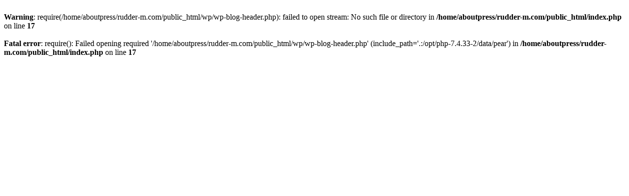

--- FILE ---
content_type: text/html; charset=UTF-8
request_url: https://rudder-m.com/%E3%81%8A%E7%9F%A5%E3%82%89%E3%81%9B/%E3%82%B3%E3%83%AD%E3%83%8A%E5%AF%BE%E7%AD%96/
body_size: 157
content:
<br />
<b>Warning</b>:  require(/home/aboutpress/rudder-m.com/public_html/wp/wp-blog-header.php): failed to open stream: No such file or directory in <b>/home/aboutpress/rudder-m.com/public_html/index.php</b> on line <b>17</b><br />
<br />
<b>Fatal error</b>:  require(): Failed opening required '/home/aboutpress/rudder-m.com/public_html/wp/wp-blog-header.php' (include_path='.:/opt/php-7.4.33-2/data/pear') in <b>/home/aboutpress/rudder-m.com/public_html/index.php</b> on line <b>17</b><br />
